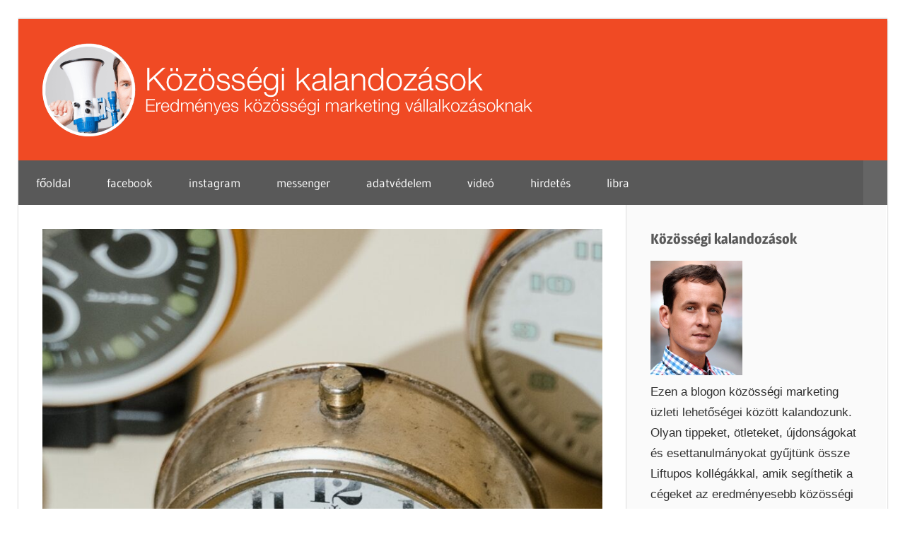

--- FILE ---
content_type: text/html; charset=UTF-8
request_url: https://kozossegikalandozasok.hu/2023/02/01/hosszu-ido-utan-eloszor-a-facebookon-toltott-ido-emelkedik/
body_size: 14100
content:
<!DOCTYPE html>
<html lang="hu" prefix="og: http://ogp.me/ns# fb: http://ogp.me/ns/fb#">

<head>
<meta charset="UTF-8">
<meta name="viewport" content="width=device-width, initial-scale=1">
<link rel="profile" href="https://gmpg.org/xfn/11">
<link rel="pingback" href="https://kozossegikalandozasok.hu/xmlrpc.php">

<meta name='robots' content='index, follow, max-image-preview:large, max-snippet:-1, max-video-preview:-1' />

<!-- Google Tag Manager for WordPress by gtm4wp.com -->
<script data-cfasync="false" data-pagespeed-no-defer>
	var gtm4wp_datalayer_name = "dataLayer";
	var dataLayer = dataLayer || [];
</script>
<!-- End Google Tag Manager for WordPress by gtm4wp.com -->
	<!-- This site is optimized with the Yoast SEO plugin v26.0 - https://yoast.com/wordpress/plugins/seo/ -->
	<title>Hosszú idő után először: a Facebookon töltött idő emelkedik - Közösségi kalandozások</title>
	<meta name="description" content="Újra növekedett a Facebookon töltött idő: a mesterséges intelligencia megtette a dolgát. De mit jelent ez marketing szempontból?" />
	<link rel="canonical" href="https://kozossegikalandozasok.hu/2023/02/01/hosszu-ido-utan-eloszor-a-facebookon-toltott-ido-emelkedik/" />
	<meta name="twitter:card" content="summary_large_image" />
	<meta name="twitter:title" content="Hosszú idő után először: a Facebookon töltött idő emelkedik - Közösségi kalandozások" />
	<meta name="twitter:description" content="Újra növekedett a Facebookon töltött idő: a mesterséges intelligencia megtette a dolgát. De mit jelent ez marketing szempontból?" />
	<meta name="twitter:image" content="https://kozossegikalandozasok.hu/wp-content/uploads/2023/02/facebookon-toltott-ido-emelkedik.jpg" />
	<meta name="twitter:label1" content="Szerző:" />
	<meta name="twitter:data1" content="Lévai Richárd" />
	<meta name="twitter:label2" content="Becsült olvasási idő" />
	<meta name="twitter:data2" content="2 perc" />
	<script type="application/ld+json" class="yoast-schema-graph">{"@context":"https://schema.org","@graph":[{"@type":"Article","@id":"https://kozossegikalandozasok.hu/2023/02/01/hosszu-ido-utan-eloszor-a-facebookon-toltott-ido-emelkedik/#article","isPartOf":{"@id":"https://kozossegikalandozasok.hu/2023/02/01/hosszu-ido-utan-eloszor-a-facebookon-toltott-ido-emelkedik/"},"author":{"name":"Lévai Richárd","@id":"https://kozossegikalandozasok.hu/#/schema/person/ddd7da4ec34feca0c4d59bec3ea8f3e1"},"headline":"Hosszú idő után először: a Facebookon töltött idő emelkedik","datePublished":"2023-02-01T16:06:56+00:00","dateModified":"2023-03-02T10:36:20+00:00","mainEntityOfPage":{"@id":"https://kozossegikalandozasok.hu/2023/02/01/hosszu-ido-utan-eloszor-a-facebookon-toltott-ido-emelkedik/"},"wordCount":512,"publisher":{"@id":"https://kozossegikalandozasok.hu/#organization"},"image":{"@id":"https://kozossegikalandozasok.hu/2023/02/01/hosszu-ido-utan-eloszor-a-facebookon-toltott-ido-emelkedik/#primaryimage"},"thumbnailUrl":"https://kozossegikalandozasok.hu/wp-content/uploads/2023/02/facebookon-toltott-ido-emelkedik.jpg","keywords":["algoritmus","facebook","hírfolyam","mesterséges intelligencia"],"articleSection":["Elemzések","Facebook"],"inLanguage":"hu"},{"@type":"WebPage","@id":"https://kozossegikalandozasok.hu/2023/02/01/hosszu-ido-utan-eloszor-a-facebookon-toltott-ido-emelkedik/","url":"https://kozossegikalandozasok.hu/2023/02/01/hosszu-ido-utan-eloszor-a-facebookon-toltott-ido-emelkedik/","name":"Hosszú idő után először: a Facebookon töltött idő emelkedik - Közösségi kalandozások","isPartOf":{"@id":"https://kozossegikalandozasok.hu/#website"},"primaryImageOfPage":{"@id":"https://kozossegikalandozasok.hu/2023/02/01/hosszu-ido-utan-eloszor-a-facebookon-toltott-ido-emelkedik/#primaryimage"},"image":{"@id":"https://kozossegikalandozasok.hu/2023/02/01/hosszu-ido-utan-eloszor-a-facebookon-toltott-ido-emelkedik/#primaryimage"},"thumbnailUrl":"https://kozossegikalandozasok.hu/wp-content/uploads/2023/02/facebookon-toltott-ido-emelkedik.jpg","datePublished":"2023-02-01T16:06:56+00:00","dateModified":"2023-03-02T10:36:20+00:00","description":"Újra növekedett a Facebookon töltött idő: a mesterséges intelligencia megtette a dolgát. De mit jelent ez marketing szempontból?","breadcrumb":{"@id":"https://kozossegikalandozasok.hu/2023/02/01/hosszu-ido-utan-eloszor-a-facebookon-toltott-ido-emelkedik/#breadcrumb"},"inLanguage":"hu","potentialAction":[{"@type":"ReadAction","target":["https://kozossegikalandozasok.hu/2023/02/01/hosszu-ido-utan-eloszor-a-facebookon-toltott-ido-emelkedik/"]}]},{"@type":"ImageObject","inLanguage":"hu","@id":"https://kozossegikalandozasok.hu/2023/02/01/hosszu-ido-utan-eloszor-a-facebookon-toltott-ido-emelkedik/#primaryimage","url":"https://kozossegikalandozasok.hu/wp-content/uploads/2023/02/facebookon-toltott-ido-emelkedik.jpg","contentUrl":"https://kozossegikalandozasok.hu/wp-content/uploads/2023/02/facebookon-toltott-ido-emelkedik.jpg","width":1800,"height":1020},{"@type":"BreadcrumbList","@id":"https://kozossegikalandozasok.hu/2023/02/01/hosszu-ido-utan-eloszor-a-facebookon-toltott-ido-emelkedik/#breadcrumb","itemListElement":[{"@type":"ListItem","position":1,"name":"Kezdőlap","item":"https://kozossegikalandozasok.hu/"},{"@type":"ListItem","position":2,"name":"Hosszú idő után először: a Facebookon töltött idő emelkedik"}]},{"@type":"WebSite","@id":"https://kozossegikalandozasok.hu/#website","url":"https://kozossegikalandozasok.hu/","name":"Közösségi kalandozások","description":"Eredményes közösségi marketing tippek vállalkozások","publisher":{"@id":"https://kozossegikalandozasok.hu/#organization"},"potentialAction":[{"@type":"SearchAction","target":{"@type":"EntryPoint","urlTemplate":"https://kozossegikalandozasok.hu/?s={search_term_string}"},"query-input":{"@type":"PropertyValueSpecification","valueRequired":true,"valueName":"search_term_string"}}],"inLanguage":"hu"},{"@type":"Organization","@id":"https://kozossegikalandozasok.hu/#organization","name":"Közösségi kalandozások","url":"https://kozossegikalandozasok.hu/","logo":{"@type":"ImageObject","inLanguage":"hu","@id":"https://kozossegikalandozasok.hu/#/schema/logo/image/","url":"https://kozossegikalandozasok.hu/wp-content/uploads/2019/06/blog-levai-richard-logo-v03.png","contentUrl":"https://kozossegikalandozasok.hu/wp-content/uploads/2019/06/blog-levai-richard-logo-v03.png","width":750,"height":200,"caption":"Közösségi kalandozások"},"image":{"@id":"https://kozossegikalandozasok.hu/#/schema/logo/image/"},"sameAs":["https://www.facebook.com/fbtippek"]},{"@type":"Person","@id":"https://kozossegikalandozasok.hu/#/schema/person/ddd7da4ec34feca0c4d59bec3ea8f3e1","name":"Lévai Richárd","image":{"@type":"ImageObject","inLanguage":"hu","@id":"https://kozossegikalandozasok.hu/#/schema/person/image/","url":"https://secure.gravatar.com/avatar/093d9147f4974563583928e95daa28ce90ef9bb8dc1454384c36c59cc48e5aad?s=96&d=mm&r=g","contentUrl":"https://secure.gravatar.com/avatar/093d9147f4974563583928e95daa28ce90ef9bb8dc1454384c36c59cc48e5aad?s=96&d=mm&r=g","caption":"Lévai Richárd"},"description":"Lévai Richárd online marketing specialista, Facebook Marketing Partner, a Liftup Kft. ügyvezetője. További információk: levairichard.hu Lévai Richárd a Liftup Kft. weboldalán &lt;a href=&quot;https://facebook.com/ricsi&quot;Lévai Richárd a FacebookonLévai Richárd a LinkedIn-en Vedd fel a kapcsolatot Lévai Richárddal e-mailben: levai.richard@liftup.hu","sameAs":["https://liftup.hu/levai-richard-online-marketing-szakerto/","https://facebook.com/ricsi"],"url":"https://kozossegikalandozasok.hu/author/ricsi/"}]}</script>
	<!-- / Yoast SEO plugin. -->


<link rel="alternate" type="application/rss+xml" title="Közösségi kalandozások &raquo; hírcsatorna" href="https://kozossegikalandozasok.hu/feed/" />
<link rel="alternate" type="application/rss+xml" title="Közösségi kalandozások &raquo; hozzászólás hírcsatorna" href="https://kozossegikalandozasok.hu/comments/feed/" />
<link rel="alternate" title="oEmbed (JSON)" type="application/json+oembed" href="https://kozossegikalandozasok.hu/wp-json/oembed/1.0/embed?url=https%3A%2F%2Fkozossegikalandozasok.hu%2F2023%2F02%2F01%2Fhosszu-ido-utan-eloszor-a-facebookon-toltott-ido-emelkedik%2F" />
<link rel="alternate" title="oEmbed (XML)" type="text/xml+oembed" href="https://kozossegikalandozasok.hu/wp-json/oembed/1.0/embed?url=https%3A%2F%2Fkozossegikalandozasok.hu%2F2023%2F02%2F01%2Fhosszu-ido-utan-eloszor-a-facebookon-toltott-ido-emelkedik%2F&#038;format=xml" />
<style id='wp-img-auto-sizes-contain-inline-css' type='text/css'>
img:is([sizes=auto i],[sizes^="auto," i]){contain-intrinsic-size:3000px 1500px}
/*# sourceURL=wp-img-auto-sizes-contain-inline-css */
</style>
<link rel='stylesheet' id='wellington-theme-fonts-css' href='https://kozossegikalandozasok.hu/wp-content/fonts/3e4dacc4c512f350d0f69d3c4535f497.css?ver=20201110' type='text/css' media='all' />
<style id='wp-emoji-styles-inline-css' type='text/css'>

	img.wp-smiley, img.emoji {
		display: inline !important;
		border: none !important;
		box-shadow: none !important;
		height: 1em !important;
		width: 1em !important;
		margin: 0 0.07em !important;
		vertical-align: -0.1em !important;
		background: none !important;
		padding: 0 !important;
	}
/*# sourceURL=wp-emoji-styles-inline-css */
</style>
<style id='wp-block-library-inline-css' type='text/css'>
:root{--wp-block-synced-color:#7a00df;--wp-block-synced-color--rgb:122,0,223;--wp-bound-block-color:var(--wp-block-synced-color);--wp-editor-canvas-background:#ddd;--wp-admin-theme-color:#007cba;--wp-admin-theme-color--rgb:0,124,186;--wp-admin-theme-color-darker-10:#006ba1;--wp-admin-theme-color-darker-10--rgb:0,107,160.5;--wp-admin-theme-color-darker-20:#005a87;--wp-admin-theme-color-darker-20--rgb:0,90,135;--wp-admin-border-width-focus:2px}@media (min-resolution:192dpi){:root{--wp-admin-border-width-focus:1.5px}}.wp-element-button{cursor:pointer}:root .has-very-light-gray-background-color{background-color:#eee}:root .has-very-dark-gray-background-color{background-color:#313131}:root .has-very-light-gray-color{color:#eee}:root .has-very-dark-gray-color{color:#313131}:root .has-vivid-green-cyan-to-vivid-cyan-blue-gradient-background{background:linear-gradient(135deg,#00d084,#0693e3)}:root .has-purple-crush-gradient-background{background:linear-gradient(135deg,#34e2e4,#4721fb 50%,#ab1dfe)}:root .has-hazy-dawn-gradient-background{background:linear-gradient(135deg,#faaca8,#dad0ec)}:root .has-subdued-olive-gradient-background{background:linear-gradient(135deg,#fafae1,#67a671)}:root .has-atomic-cream-gradient-background{background:linear-gradient(135deg,#fdd79a,#004a59)}:root .has-nightshade-gradient-background{background:linear-gradient(135deg,#330968,#31cdcf)}:root .has-midnight-gradient-background{background:linear-gradient(135deg,#020381,#2874fc)}:root{--wp--preset--font-size--normal:16px;--wp--preset--font-size--huge:42px}.has-regular-font-size{font-size:1em}.has-larger-font-size{font-size:2.625em}.has-normal-font-size{font-size:var(--wp--preset--font-size--normal)}.has-huge-font-size{font-size:var(--wp--preset--font-size--huge)}.has-text-align-center{text-align:center}.has-text-align-left{text-align:left}.has-text-align-right{text-align:right}.has-fit-text{white-space:nowrap!important}#end-resizable-editor-section{display:none}.aligncenter{clear:both}.items-justified-left{justify-content:flex-start}.items-justified-center{justify-content:center}.items-justified-right{justify-content:flex-end}.items-justified-space-between{justify-content:space-between}.screen-reader-text{border:0;clip-path:inset(50%);height:1px;margin:-1px;overflow:hidden;padding:0;position:absolute;width:1px;word-wrap:normal!important}.screen-reader-text:focus{background-color:#ddd;clip-path:none;color:#444;display:block;font-size:1em;height:auto;left:5px;line-height:normal;padding:15px 23px 14px;text-decoration:none;top:5px;width:auto;z-index:100000}html :where(.has-border-color){border-style:solid}html :where([style*=border-top-color]){border-top-style:solid}html :where([style*=border-right-color]){border-right-style:solid}html :where([style*=border-bottom-color]){border-bottom-style:solid}html :where([style*=border-left-color]){border-left-style:solid}html :where([style*=border-width]){border-style:solid}html :where([style*=border-top-width]){border-top-style:solid}html :where([style*=border-right-width]){border-right-style:solid}html :where([style*=border-bottom-width]){border-bottom-style:solid}html :where([style*=border-left-width]){border-left-style:solid}html :where(img[class*=wp-image-]){height:auto;max-width:100%}:where(figure){margin:0 0 1em}html :where(.is-position-sticky){--wp-admin--admin-bar--position-offset:var(--wp-admin--admin-bar--height,0px)}@media screen and (max-width:600px){html :where(.is-position-sticky){--wp-admin--admin-bar--position-offset:0px}}

/*# sourceURL=wp-block-library-inline-css */
</style><style id='wp-block-list-inline-css' type='text/css'>
ol,ul{box-sizing:border-box}:root :where(.wp-block-list.has-background){padding:1.25em 2.375em}
/*# sourceURL=https://kozossegikalandozasok.hu/wp-includes/blocks/list/style.min.css */
</style>
<style id='wp-block-paragraph-inline-css' type='text/css'>
.is-small-text{font-size:.875em}.is-regular-text{font-size:1em}.is-large-text{font-size:2.25em}.is-larger-text{font-size:3em}.has-drop-cap:not(:focus):first-letter{float:left;font-size:8.4em;font-style:normal;font-weight:100;line-height:.68;margin:.05em .1em 0 0;text-transform:uppercase}body.rtl .has-drop-cap:not(:focus):first-letter{float:none;margin-left:.1em}p.has-drop-cap.has-background{overflow:hidden}:root :where(p.has-background){padding:1.25em 2.375em}:where(p.has-text-color:not(.has-link-color)) a{color:inherit}p.has-text-align-left[style*="writing-mode:vertical-lr"],p.has-text-align-right[style*="writing-mode:vertical-rl"]{rotate:180deg}
/*# sourceURL=https://kozossegikalandozasok.hu/wp-includes/blocks/paragraph/style.min.css */
</style>
<style id='global-styles-inline-css' type='text/css'>
:root{--wp--preset--aspect-ratio--square: 1;--wp--preset--aspect-ratio--4-3: 4/3;--wp--preset--aspect-ratio--3-4: 3/4;--wp--preset--aspect-ratio--3-2: 3/2;--wp--preset--aspect-ratio--2-3: 2/3;--wp--preset--aspect-ratio--16-9: 16/9;--wp--preset--aspect-ratio--9-16: 9/16;--wp--preset--color--black: #000000;--wp--preset--color--cyan-bluish-gray: #abb8c3;--wp--preset--color--white: #ffffff;--wp--preset--color--pale-pink: #f78da7;--wp--preset--color--vivid-red: #cf2e2e;--wp--preset--color--luminous-vivid-orange: #ff6900;--wp--preset--color--luminous-vivid-amber: #fcb900;--wp--preset--color--light-green-cyan: #7bdcb5;--wp--preset--color--vivid-green-cyan: #00d084;--wp--preset--color--pale-cyan-blue: #8ed1fc;--wp--preset--color--vivid-cyan-blue: #0693e3;--wp--preset--color--vivid-purple: #9b51e0;--wp--preset--color--primary: #ee3333;--wp--preset--color--secondary: #d51a1a;--wp--preset--color--tertiary: #bb0000;--wp--preset--color--accent: #3333ee;--wp--preset--color--highlight: #eeee33;--wp--preset--color--light-gray: #fafafa;--wp--preset--color--gray: #999999;--wp--preset--color--dark-gray: #303030;--wp--preset--gradient--vivid-cyan-blue-to-vivid-purple: linear-gradient(135deg,rgb(6,147,227) 0%,rgb(155,81,224) 100%);--wp--preset--gradient--light-green-cyan-to-vivid-green-cyan: linear-gradient(135deg,rgb(122,220,180) 0%,rgb(0,208,130) 100%);--wp--preset--gradient--luminous-vivid-amber-to-luminous-vivid-orange: linear-gradient(135deg,rgb(252,185,0) 0%,rgb(255,105,0) 100%);--wp--preset--gradient--luminous-vivid-orange-to-vivid-red: linear-gradient(135deg,rgb(255,105,0) 0%,rgb(207,46,46) 100%);--wp--preset--gradient--very-light-gray-to-cyan-bluish-gray: linear-gradient(135deg,rgb(238,238,238) 0%,rgb(169,184,195) 100%);--wp--preset--gradient--cool-to-warm-spectrum: linear-gradient(135deg,rgb(74,234,220) 0%,rgb(151,120,209) 20%,rgb(207,42,186) 40%,rgb(238,44,130) 60%,rgb(251,105,98) 80%,rgb(254,248,76) 100%);--wp--preset--gradient--blush-light-purple: linear-gradient(135deg,rgb(255,206,236) 0%,rgb(152,150,240) 100%);--wp--preset--gradient--blush-bordeaux: linear-gradient(135deg,rgb(254,205,165) 0%,rgb(254,45,45) 50%,rgb(107,0,62) 100%);--wp--preset--gradient--luminous-dusk: linear-gradient(135deg,rgb(255,203,112) 0%,rgb(199,81,192) 50%,rgb(65,88,208) 100%);--wp--preset--gradient--pale-ocean: linear-gradient(135deg,rgb(255,245,203) 0%,rgb(182,227,212) 50%,rgb(51,167,181) 100%);--wp--preset--gradient--electric-grass: linear-gradient(135deg,rgb(202,248,128) 0%,rgb(113,206,126) 100%);--wp--preset--gradient--midnight: linear-gradient(135deg,rgb(2,3,129) 0%,rgb(40,116,252) 100%);--wp--preset--font-size--small: 13px;--wp--preset--font-size--medium: 20px;--wp--preset--font-size--large: 36px;--wp--preset--font-size--x-large: 42px;--wp--preset--spacing--20: 0.44rem;--wp--preset--spacing--30: 0.67rem;--wp--preset--spacing--40: 1rem;--wp--preset--spacing--50: 1.5rem;--wp--preset--spacing--60: 2.25rem;--wp--preset--spacing--70: 3.38rem;--wp--preset--spacing--80: 5.06rem;--wp--preset--shadow--natural: 6px 6px 9px rgba(0, 0, 0, 0.2);--wp--preset--shadow--deep: 12px 12px 50px rgba(0, 0, 0, 0.4);--wp--preset--shadow--sharp: 6px 6px 0px rgba(0, 0, 0, 0.2);--wp--preset--shadow--outlined: 6px 6px 0px -3px rgb(255, 255, 255), 6px 6px rgb(0, 0, 0);--wp--preset--shadow--crisp: 6px 6px 0px rgb(0, 0, 0);}:where(.is-layout-flex){gap: 0.5em;}:where(.is-layout-grid){gap: 0.5em;}body .is-layout-flex{display: flex;}.is-layout-flex{flex-wrap: wrap;align-items: center;}.is-layout-flex > :is(*, div){margin: 0;}body .is-layout-grid{display: grid;}.is-layout-grid > :is(*, div){margin: 0;}:where(.wp-block-columns.is-layout-flex){gap: 2em;}:where(.wp-block-columns.is-layout-grid){gap: 2em;}:where(.wp-block-post-template.is-layout-flex){gap: 1.25em;}:where(.wp-block-post-template.is-layout-grid){gap: 1.25em;}.has-black-color{color: var(--wp--preset--color--black) !important;}.has-cyan-bluish-gray-color{color: var(--wp--preset--color--cyan-bluish-gray) !important;}.has-white-color{color: var(--wp--preset--color--white) !important;}.has-pale-pink-color{color: var(--wp--preset--color--pale-pink) !important;}.has-vivid-red-color{color: var(--wp--preset--color--vivid-red) !important;}.has-luminous-vivid-orange-color{color: var(--wp--preset--color--luminous-vivid-orange) !important;}.has-luminous-vivid-amber-color{color: var(--wp--preset--color--luminous-vivid-amber) !important;}.has-light-green-cyan-color{color: var(--wp--preset--color--light-green-cyan) !important;}.has-vivid-green-cyan-color{color: var(--wp--preset--color--vivid-green-cyan) !important;}.has-pale-cyan-blue-color{color: var(--wp--preset--color--pale-cyan-blue) !important;}.has-vivid-cyan-blue-color{color: var(--wp--preset--color--vivid-cyan-blue) !important;}.has-vivid-purple-color{color: var(--wp--preset--color--vivid-purple) !important;}.has-black-background-color{background-color: var(--wp--preset--color--black) !important;}.has-cyan-bluish-gray-background-color{background-color: var(--wp--preset--color--cyan-bluish-gray) !important;}.has-white-background-color{background-color: var(--wp--preset--color--white) !important;}.has-pale-pink-background-color{background-color: var(--wp--preset--color--pale-pink) !important;}.has-vivid-red-background-color{background-color: var(--wp--preset--color--vivid-red) !important;}.has-luminous-vivid-orange-background-color{background-color: var(--wp--preset--color--luminous-vivid-orange) !important;}.has-luminous-vivid-amber-background-color{background-color: var(--wp--preset--color--luminous-vivid-amber) !important;}.has-light-green-cyan-background-color{background-color: var(--wp--preset--color--light-green-cyan) !important;}.has-vivid-green-cyan-background-color{background-color: var(--wp--preset--color--vivid-green-cyan) !important;}.has-pale-cyan-blue-background-color{background-color: var(--wp--preset--color--pale-cyan-blue) !important;}.has-vivid-cyan-blue-background-color{background-color: var(--wp--preset--color--vivid-cyan-blue) !important;}.has-vivid-purple-background-color{background-color: var(--wp--preset--color--vivid-purple) !important;}.has-black-border-color{border-color: var(--wp--preset--color--black) !important;}.has-cyan-bluish-gray-border-color{border-color: var(--wp--preset--color--cyan-bluish-gray) !important;}.has-white-border-color{border-color: var(--wp--preset--color--white) !important;}.has-pale-pink-border-color{border-color: var(--wp--preset--color--pale-pink) !important;}.has-vivid-red-border-color{border-color: var(--wp--preset--color--vivid-red) !important;}.has-luminous-vivid-orange-border-color{border-color: var(--wp--preset--color--luminous-vivid-orange) !important;}.has-luminous-vivid-amber-border-color{border-color: var(--wp--preset--color--luminous-vivid-amber) !important;}.has-light-green-cyan-border-color{border-color: var(--wp--preset--color--light-green-cyan) !important;}.has-vivid-green-cyan-border-color{border-color: var(--wp--preset--color--vivid-green-cyan) !important;}.has-pale-cyan-blue-border-color{border-color: var(--wp--preset--color--pale-cyan-blue) !important;}.has-vivid-cyan-blue-border-color{border-color: var(--wp--preset--color--vivid-cyan-blue) !important;}.has-vivid-purple-border-color{border-color: var(--wp--preset--color--vivid-purple) !important;}.has-vivid-cyan-blue-to-vivid-purple-gradient-background{background: var(--wp--preset--gradient--vivid-cyan-blue-to-vivid-purple) !important;}.has-light-green-cyan-to-vivid-green-cyan-gradient-background{background: var(--wp--preset--gradient--light-green-cyan-to-vivid-green-cyan) !important;}.has-luminous-vivid-amber-to-luminous-vivid-orange-gradient-background{background: var(--wp--preset--gradient--luminous-vivid-amber-to-luminous-vivid-orange) !important;}.has-luminous-vivid-orange-to-vivid-red-gradient-background{background: var(--wp--preset--gradient--luminous-vivid-orange-to-vivid-red) !important;}.has-very-light-gray-to-cyan-bluish-gray-gradient-background{background: var(--wp--preset--gradient--very-light-gray-to-cyan-bluish-gray) !important;}.has-cool-to-warm-spectrum-gradient-background{background: var(--wp--preset--gradient--cool-to-warm-spectrum) !important;}.has-blush-light-purple-gradient-background{background: var(--wp--preset--gradient--blush-light-purple) !important;}.has-blush-bordeaux-gradient-background{background: var(--wp--preset--gradient--blush-bordeaux) !important;}.has-luminous-dusk-gradient-background{background: var(--wp--preset--gradient--luminous-dusk) !important;}.has-pale-ocean-gradient-background{background: var(--wp--preset--gradient--pale-ocean) !important;}.has-electric-grass-gradient-background{background: var(--wp--preset--gradient--electric-grass) !important;}.has-midnight-gradient-background{background: var(--wp--preset--gradient--midnight) !important;}.has-small-font-size{font-size: var(--wp--preset--font-size--small) !important;}.has-medium-font-size{font-size: var(--wp--preset--font-size--medium) !important;}.has-large-font-size{font-size: var(--wp--preset--font-size--large) !important;}.has-x-large-font-size{font-size: var(--wp--preset--font-size--x-large) !important;}
/*# sourceURL=global-styles-inline-css */
</style>

<style id='classic-theme-styles-inline-css' type='text/css'>
/*! This file is auto-generated */
.wp-block-button__link{color:#fff;background-color:#32373c;border-radius:9999px;box-shadow:none;text-decoration:none;padding:calc(.667em + 2px) calc(1.333em + 2px);font-size:1.125em}.wp-block-file__button{background:#32373c;color:#fff;text-decoration:none}
/*# sourceURL=/wp-includes/css/classic-themes.min.css */
</style>
<link rel='stylesheet' id='podcast-block-css' href='https://kozossegikalandozasok.hu/wp-content/plugins/simple-podcasting/dist/podcast.css?ver=a1f6d7bb3934e425f805' type='text/css' media='all' />
<link rel='stylesheet' id='latest-episode-block-css' href='https://kozossegikalandozasok.hu/wp-content/plugins/simple-podcasting/dist/latest-episode.css?ver=056ef85d1d66e0b4dc10' type='text/css' media='all' />
<link rel='stylesheet' id='wellington-stylesheet-css' href='https://kozossegikalandozasok.hu/wp-content/themes/wellington/style.css?ver=2.2.0' type='text/css' media='all' />
<style id='wellington-stylesheet-inline-css' type='text/css'>
.site-title, .site-description, .type-post .entry-footer .entry-author { position: absolute; clip: rect(1px, 1px, 1px, 1px); width: 1px; height: 1px; overflow: hidden; }
/*# sourceURL=wellington-stylesheet-inline-css */
</style>
<link rel='stylesheet' id='wellington-safari-flexbox-fixes-css' href='https://kozossegikalandozasok.hu/wp-content/themes/wellington/assets/css/safari-flexbox-fixes.css?ver=20200420' type='text/css' media='all' />
<link rel='stylesheet' id='wellington-pro-css' href='https://kozossegikalandozasok.hu/wp-content/plugins/wellington-pro/assets/css/wellington-pro.css?ver=1.4.1' type='text/css' media='all' />
<style id='wellington-pro-inline-css' type='text/css'>
/* Link and Button Color Setting */a:link,a:visited,.has-primary-color {color: #f04a24;}a:hover,a:focus,a:active {color: #303030;}button,input[type="button"],input[type="reset"],input[type="submit"],.more-link,.entry-categories .meta-categories a,.widget_tag_cloud .tagcloud a:hover,.widget_tag_cloud .tagcloud a:active,.entry-tags .meta-tags a:hover,.entry-tags .meta-tags a:active,.pagination a:hover,.pagination a:active,.pagination .current,.infinite-scroll #infinite-handle span:hover,.tzwb-tabbed-content .tzwb-tabnavi li a:hover,.tzwb-tabbed-content .tzwb-tabnavi li a:active,.tzwb-tabbed-content .tzwb-tabnavi li a.current-tab,.tzwb-social-icons .social-icons-menu li a:link,.tzwb-social-icons .social-icons-menu li a:visited,.scroll-to-top-button,.scroll-to-top-button:focus,.scroll-to-top-button:active {color: #fff;background: #f04a24;}button:hover,input[type="button"]:hover,input[type="reset"]:hover,input[type="submit"]:hover,button:focus,input[type="button"]:focus,input[type="reset"]:focus,input[type="submit"]:focus,button:active,input[type="button"]:active,input[type="reset"]:active,input[type="submit"]:active,.more-link:hover,.more-link:active,.tzwb-social-icons .social-icons-menu li a:active,.tzwb-social-icons .social-icons-menu li a:hover,.scroll-to-top-button:hover {background: #303030;}.has-primary-background-color {background-color: #f04a24;}/* Main Navigation Color Setting */.primary-navigation-wrap,.main-navigation-menu ul {background: #595959;}/* Post Titles Primary Color Setting */.site-title,.site-title a:link,.site-title a:visited,.page-title,.entry-title,.entry-title a:link,.entry-title a:visited,.post-slider-controls .zeeflex-direction-nav a:link,.post-slider-controls .zeeflex-direction-nav a:visited {color: #595959;}.site-title a:hover,.site-title a:active,.widget-title a:hover,.widget-title a:active,.entry-title a:hover,.entry-title a:active,.post-slider-controls .zeeflex-direction-nav a:hover,.post-slider-controls .zeeflex-direction-nav a:active {color: #ee3333;}button:hover,input[type="button"]:hover,input[type="reset"]:hover,input[type="submit"]:hover,button:focus,input[type="button"]:focus,input[type="reset"]:focus,input[type="submit"]:focus,button:active,input[type="button"]:active,input[type="reset"]:active,input[type="submit"]:active,.more-link:hover,.more-link:active,.pagination a:link,.pagination a:visited,.infinite-scroll #infinite-handle span,.tzwb-social-icons .social-icons-menu li a:active,.tzwb-social-icons .social-icons-menu li a:hover {background: #595959;}/* Widget Titles Color Setting */.widget-title,.widget-title a:link,.widget-title a:visited,.archive-title,.comments-header .comments-title,.comment-reply-title span {color: #595959;}/* Title Hover Color Setting */.site-title a:hover,.site-title a:active,.widget-title a:hover,.widget-title a:active,.entry-title a:hover,.entry-title a:active,.post-slider-controls .zeeflex-direction-nav a:hover,.post-slider-controls .zeeflex-direction-nav a:active {color: #f04a24;}.pagination a:hover,.pagination a:active,.infinite-scroll #infinite-handle span:hover {background: #f04a24;}.footer-widgets-background {background: #595959;}.footer-wrap {background: #595959;}/* Base Font Setting */body,button,input,select,textarea {font-family: "Helvetica", Arial, Helvetica, sans-serif;}/* Headings Font Setting */.site-title,.page-title,.entry-title {font-family: "Impact", Arial, Helvetica, sans-serif;}/* Navigation Font Setting */.top-navigation-menu a,.main-navigation-menu a {font-family: "Verdana", Arial, Helvetica, sans-serif;}
/*# sourceURL=wellington-pro-inline-css */
</style>
<script type="text/javascript" src="https://kozossegikalandozasok.hu/wp-content/themes/wellington/assets/js/svgxuse.min.js?ver=1.2.6" id="svgxuse-js"></script>
<script type="text/javascript" src="https://kozossegikalandozasok.hu/wp-includes/js/jquery/jquery.min.js?ver=3.7.1" id="jquery-core-js"></script>
<script type="text/javascript" src="https://kozossegikalandozasok.hu/wp-includes/js/jquery/jquery-migrate.min.js?ver=3.4.1" id="jquery-migrate-js"></script>
<link rel="https://api.w.org/" href="https://kozossegikalandozasok.hu/wp-json/" /><link rel="alternate" title="JSON" type="application/json" href="https://kozossegikalandozasok.hu/wp-json/wp/v2/posts/279663" /><link rel="EditURI" type="application/rsd+xml" title="RSD" href="https://kozossegikalandozasok.hu/xmlrpc.php?rsd" />
<meta name="generator" content="WordPress 6.9" />
<link rel='shortlink' href='https://kozossegikalandozasok.hu/?p=279663' />
<meta name="generator" content="Redux 4.5.8" />
<!-- Google Tag Manager for WordPress by gtm4wp.com -->
<!-- GTM Container placement set to footer -->
<script data-cfasync="false" data-pagespeed-no-defer>
	var dataLayer_content = {"pagePostType":"post","pagePostType2":"single-post","pageCategory":["elemzesek","facebook"],"pageAttributes":["algoritmus","facebook-2","hirfolyam","mesterseges-intelligencia"],"pagePostAuthor":"Lévai Richárd"};
	dataLayer.push( dataLayer_content );
</script>
<script data-cfasync="false" data-pagespeed-no-defer>
(function(w,d,s,l,i){w[l]=w[l]||[];w[l].push({'gtm.start':
new Date().getTime(),event:'gtm.js'});var f=d.getElementsByTagName(s)[0],
j=d.createElement(s),dl=l!='dataLayer'?'&l='+l:'';j.async=true;j.src=
'//www.googletagmanager.com/gtm.js?id='+i+dl;f.parentNode.insertBefore(j,f);
})(window,document,'script','dataLayer','GTM-W8J4SPW');
</script>
<!-- End Google Tag Manager for WordPress by gtm4wp.com --><style type="text/css" id="custom-background-css">
body.custom-background { background-color: #ffffff; }
</style>
	<link rel="icon" href="https://kozossegikalandozasok.hu/wp-content/uploads/2018/11/cropped-blog-logo-01-20181128-1-32x32.png" sizes="32x32" />
<link rel="icon" href="https://kozossegikalandozasok.hu/wp-content/uploads/2018/11/cropped-blog-logo-01-20181128-1-192x192.png" sizes="192x192" />
<link rel="apple-touch-icon" href="https://kozossegikalandozasok.hu/wp-content/uploads/2018/11/cropped-blog-logo-01-20181128-1-180x180.png" />
<meta name="msapplication-TileImage" content="https://kozossegikalandozasok.hu/wp-content/uploads/2018/11/cropped-blog-logo-01-20181128-1-270x270.png" />
		<style type="text/css" id="wp-custom-css">
			.header-main {
    padding: 0;
    background: #F04A24;
}
.site-branding .custom-logo {margin: 0;}

.entry-content {
	text-align:  justify;
}		</style>
		
<!-- START - Open Graph and Twitter Card Tags 3.3.5 -->
 <!-- Facebook Open Graph -->
  <meta property="og:locale" content="hu_HU"/>
  <meta property="og:site_name" content="Közösségi kalandozások"/>
  <meta property="og:title" content="Hosszú idő után először: a Facebookon töltött idő emelkedik - Közösségi kalandozások"/>
  <meta property="og:url" content="https://kozossegikalandozasok.hu/2023/02/01/hosszu-ido-utan-eloszor-a-facebookon-toltott-ido-emelkedik/"/>
  <meta property="og:type" content="article"/>
  <meta property="og:description" content="Újra növekedett a Facebookon töltött idő: a mesterséges intelligencia megtette a dolgát. De mit jelent ez marketing szempontból?"/>
  <meta property="og:image" content="https://kozossegikalandozasok.hu/wp-content/uploads/2023/02/facebookon-toltott-ido-emelkedik.jpg"/>
  <meta property="og:image:url" content="https://kozossegikalandozasok.hu/wp-content/uploads/2023/02/facebookon-toltott-ido-emelkedik.jpg"/>
  <meta property="og:image:secure_url" content="https://kozossegikalandozasok.hu/wp-content/uploads/2023/02/facebookon-toltott-ido-emelkedik.jpg"/>
  <meta property="article:published_time" content="2023-02-01T17:06:56+01:00"/>
  <meta property="article:modified_time" content="2023-03-02T11:36:20+01:00" />
  <meta property="og:updated_time" content="2023-03-02T11:36:20+01:00" />
  <meta property="article:section" content="Elemzések"/>
  <meta property="article:section" content="Facebook"/>
  <meta property="article:author" content="https://facebook.com/ricsi"/>
  <meta property="article:publisher" content="http://facebook.com/fbtippek"/>
 <!-- Google+ / Schema.org -->
 <!-- Twitter Cards -->
  <meta name="twitter:title" content="Hosszú idő után először: a Facebookon töltött idő emelkedik - Közösségi kalandozások"/>
  <meta name="twitter:url" content="https://kozossegikalandozasok.hu/2023/02/01/hosszu-ido-utan-eloszor-a-facebookon-toltott-ido-emelkedik/"/>
  <meta name="twitter:description" content="Újra növekedett a Facebookon töltött idő: a mesterséges intelligencia megtette a dolgát. De mit jelent ez marketing szempontból?"/>
  <meta name="twitter:image" content="https://kozossegikalandozasok.hu/wp-content/uploads/2023/02/facebookon-toltott-ido-emelkedik.jpg"/>
  <meta name="twitter:card" content="summary_large_image"/>
 <!-- SEO -->
 <!-- Misc. tags -->
 <!-- is_singular | yoast_seo -->
<!-- END - Open Graph and Twitter Card Tags 3.3.5 -->
	
</head>

<body class="wp-singular post-template-default single single-post postid-279663 single-format-standard custom-background wp-custom-logo wp-embed-responsive wp-theme-wellington post-layout-two-columns post-layout-columns">

	
	<div id="header-top" class="header-bar-wrap"></div>

	<div id="page" class="hfeed site">

		<a class="skip-link screen-reader-text" href="#content">Skip to content</a>

		
		<header id="masthead" class="site-header clearfix" role="banner">

			<div class="header-main container clearfix">

				<div id="logo" class="site-branding clearfix">

					<a href="https://kozossegikalandozasok.hu/" class="custom-logo-link" rel="home"><img width="750" height="200" src="https://kozossegikalandozasok.hu/wp-content/uploads/2019/06/blog-levai-richard-logo-v03.png" class="custom-logo" alt="Közösségi kalandozások" decoding="async" fetchpriority="high" srcset="https://kozossegikalandozasok.hu/wp-content/uploads/2019/06/blog-levai-richard-logo-v03.png 750w, https://kozossegikalandozasok.hu/wp-content/uploads/2019/06/blog-levai-richard-logo-v03-300x80.png 300w" sizes="(max-width: 750px) 100vw, 750px" /></a>					
			<p class="site-title"><a href="https://kozossegikalandozasok.hu/" rel="home">Közösségi kalandozások</a></p>

								
			<p class="site-description">Eredményes közösségi marketing tippek vállalkozások</p>

			
				</div><!-- .site-branding -->

				<div class="header-widgets clearfix">

					
				</div><!-- .header-widgets -->

			</div><!-- .header-main -->

			

	<div id="main-navigation-wrap" class="primary-navigation-wrap">

		
			<div class="header-search">

				<a class="header-search-icon">
					<span class="genericon-search"></span>
					<span class="screen-reader-text">Search</span>
				</a>

				<div class="header-search-form">
					
<form role="search" method="get" class="search-form" action="https://kozossegikalandozasok.hu/">
	<label>
		<span class="screen-reader-text">Search for:</span>
		<input type="search" class="search-field"
			placeholder="Search &hellip;"
			value="" name="s"
			title="Search for:" />
	</label>
	<button type="submit" class="search-submit">
		<svg class="icon icon-search" aria-hidden="true" role="img"> <use xlink:href="https://kozossegikalandozasok.hu/wp-content/themes/wellington/assets/icons/genericons-neue.svg#search"></use> </svg>		<span class="screen-reader-text">Search</span>
	</button>
</form>
				</div>

			</div>

		
		<button class="primary-menu-toggle menu-toggle" aria-controls="primary-menu" aria-expanded="false" >
			<svg class="icon icon-menu" aria-hidden="true" role="img"> <use xlink:href="https://kozossegikalandozasok.hu/wp-content/themes/wellington/assets/icons/genericons-neue.svg#menu"></use> </svg><svg class="icon icon-close" aria-hidden="true" role="img"> <use xlink:href="https://kozossegikalandozasok.hu/wp-content/themes/wellington/assets/icons/genericons-neue.svg#close"></use> </svg>			<span class="menu-toggle-text">Navigation</span>
		</button>

		<div class="primary-navigation">

			<nav id="site-navigation" class="main-navigation" role="navigation"  aria-label="Primary Menu">

				<ul id="primary-menu" class="menu"><li id="menu-item-11290" class="menu-item menu-item-type-custom menu-item-object-custom menu-item-home menu-item-11290"><a href="https://kozossegikalandozasok.hu">főoldal</a></li>
<li id="menu-item-11256" class="menu-item menu-item-type-taxonomy menu-item-object-post_tag menu-item-11256"><a href="https://kozossegikalandozasok.hu/tag/facebook-2/">facebook</a></li>
<li id="menu-item-11257" class="menu-item menu-item-type-taxonomy menu-item-object-post_tag menu-item-11257"><a href="https://kozossegikalandozasok.hu/tag/instagram/">instagram</a></li>
<li id="menu-item-11261" class="menu-item menu-item-type-taxonomy menu-item-object-post_tag menu-item-11261"><a href="https://kozossegikalandozasok.hu/tag/messenger/">messenger</a></li>
<li id="menu-item-11258" class="menu-item menu-item-type-taxonomy menu-item-object-post_tag menu-item-11258"><a href="https://kozossegikalandozasok.hu/tag/adatvedelem-2/">adatvédelem</a></li>
<li id="menu-item-11260" class="menu-item menu-item-type-taxonomy menu-item-object-post_tag menu-item-11260"><a href="https://kozossegikalandozasok.hu/tag/video/">videó</a></li>
<li id="menu-item-11259" class="menu-item menu-item-type-taxonomy menu-item-object-post_tag menu-item-11259"><a href="https://kozossegikalandozasok.hu/tag/hirdetes/">hirdetés</a></li>
<li id="menu-item-15493" class="menu-item menu-item-type-taxonomy menu-item-object-post_tag menu-item-15493"><a href="https://kozossegikalandozasok.hu/tag/libra/">libra</a></li>
</ul>			</nav><!-- #site-navigation -->

		</div><!-- .primary-navigation -->

	</div>



		</header><!-- #masthead -->

		
		
		
		
		<div id="content" class="site-content container clearfix">

	<section id="primary" class="content-single content-area">
		<main id="main" class="site-main" role="main">

		
<article id="post-279663" class="post-279663 post type-post status-publish format-standard has-post-thumbnail hentry category-elemzesek category-facebook tag-algoritmus tag-facebook-2 tag-hirfolyam tag-mesterseges-intelligencia">

	<img width="880" height="660" src="https://kozossegikalandozasok.hu/wp-content/uploads/2023/02/facebookon-toltott-ido-emelkedik-880x660.jpg" class="attachment-post-thumbnail size-post-thumbnail wp-post-image" alt="" decoding="async" />
	<header class="entry-header">

		<div class="entry-meta"><span class="meta-date"><a href="https://kozossegikalandozasok.hu/2023/02/01/hosszu-ido-utan-eloszor-a-facebookon-toltott-ido-emelkedik/" title="17:06" rel="bookmark"><time class="entry-date published updated" datetime="2023-02-01T17:06:56+01:00">2023-02-01</time></a></span><span class="meta-author"> <span class="author vcard"><a class="url fn n" href="https://kozossegikalandozasok.hu/author/ricsi/" title="View all posts by Lévai Richárd" rel="author">Lévai Richárd</a></span></span></div>
		<h1 class="entry-title">Hosszú idő után először: a Facebookon töltött idő emelkedik</h1>
	</header><!-- .entry-header -->

	<div class="entry-content clearfix">

		
<p>A Facebook platformról hosszú idő óta csak olyan híreket hallani, hogy mennyit veszít a népszerűségéből, elhagyják a felhasználók, és egyre rövidebb ideig használják. A Wall Street Journal <a href="https://www.wsj.com/articles/meta-ai-facebook-instagram-reels-ad-targeting-11674829286" target="_blank" rel="noreferrer noopener">cikke</a> szerint fordulni látszanak a dolgok. </p>



<p>A Meta belső elemzésére hivatkozva azt írják, hogy gyakorlatilag minden piacon, a fejlődő piacokat és világszinten egyaránt növekedett a platformon töltött idő. Konkrétan az USA piacon 5%-kal emelkedett 2022 negyedik negyedévében 230 millió órára a cég termékeivel töltött idő. Ez már csak azért is fontos, mert ez a piac hozza a Meta bevételeinek 40%-át.</p>



<p>[adrotate group=&#8221;3&#8243;]</p>



<p>Az ok egyértelmű: az új mesterséges intelligencia alapú ajánló algoritmusok és a TikTok formátumát koppintő Reels videók meghozták a kívánt eredményt. Sőt a Reels videók jobbak is, mint amire a cégnek szüksége van, ugyanis ezt a formátumot a Meta platformjain is nagyon szeretik a felhasználók, de mivel itt (még) nem tudnak elég hatékonyan hirdetéseket értékesíteni, a Reels-ek kiemelését visszább vették.</p>



<p>A cikk egyébként részletesen ír a hirdetési megoldásokról és ezek teljesítményéről is, úgyhogy később még visza fogunk rá térni, de addig is <a href="https://www.wsj.com/articles/meta-ai-facebook-instagram-reels-ad-targeting-11674829286" target="_blank" rel="noreferrer noopener">olvassátok el</a>, mert elgondolkodtató!</p>



<p><strong>Mit eredményezhet az új algoritmus?</strong></p>



<p>A mesterséges intelligencia alapú ajánló algoritmus bevezetése kapcsán többször beszéltem arról, hogy milyen következményekkel járhat ez marketing szempontból: </p>



<ul class="wp-block-list">
<li>több, új emberhez juthatunk el, ha jó tartalmakat készítünk</li>



<li>a kevésbé jobb tartalom viszont még kevesebb rajongót érhet el</li>
</ul>



<p>Több oldal tapasztalt komolyabb elérés visszaeséseket augusztus-szeptemberrel kezdődően, ennek akár ez is lehet az oka.</p>



<p>Van azonban egy másik szempont, amit érdemes meggondolni: </p>



<p>Bár több időt töltünk el a Facebookon a jelek szerint, de könnyen lehet, hogy ennek egyre nagyobb része helyeződik át a Watch feedbe. Vagyis az oldalon eltöltött idő növekedésnek valószínűleg inkább a videók a nyertesei, a sima képes, linkes posztok pedig a vesztesei lehetnek. Hiszen ha feldob nekem egy érdekes videót az MI a hírfolyamban, rákattintok mobilon, beérkezem a Watch-ba. Ott következik még egy érdekes videó, meg még egy&#8230; így tényleg több időt töltöttem el a Facebookon, de kevesebbet a klasszikus feedben, a linkek és képek helyett videókat fogyasztva.</p>



<p>Mit jelent ez?</p>



<p>Mindenkinek rá kell feküdni a tartalmainak a javításába, aminek még fontosabb eleme kell, hogy legyen a videók készítése.</p>



<p>[adrotate group=&#8221;3&#8243;]</p>

		
	</div><!-- .entry-content -->

	<footer class="entry-footer">

		
		<div class="entry-categories clearfix">
			<span class="meta-categories">
				<a href="https://kozossegikalandozasok.hu/category/elemzesek/" rel="category tag">Elemzések</a> <a href="https://kozossegikalandozasok.hu/category/facebook/" rel="category tag">Facebook</a>			</span>
		</div><!-- .entry-categories -->

				
			<div class="entry-tags clearfix">
				<span class="meta-tags">
					<a href="https://kozossegikalandozasok.hu/tag/algoritmus/" rel="tag">algoritmus</a><a href="https://kozossegikalandozasok.hu/tag/facebook-2/" rel="tag">facebook</a><a href="https://kozossegikalandozasok.hu/tag/hirfolyam/" rel="tag">hírfolyam</a><a href="https://kozossegikalandozasok.hu/tag/mesterseges-intelligencia/" rel="tag">mesterséges intelligencia</a>				</span>
			</div><!-- .entry-tags -->

							
	<nav class="navigation post-navigation" aria-label="Bejegyzések">
		<h2 class="screen-reader-text">Bejegyzés navigáció</h2>
		<div class="nav-links"><div class="nav-previous"><a href="https://kozossegikalandozasok.hu/2023/02/01/egyedi-megjelenessel-novelhetjuk-lead-hirdeteseink-eredmenyeit/" rel="prev"><span class="screen-reader-text">Previous Post:</span>Egyedi megjelenéssel növelhetjük Lead hirdetéseink eredményeit</a></div><div class="nav-next"><a href="https://kozossegikalandozasok.hu/2023/02/01/2-milliard-ember-facebookozik-naponta-tul-a-hullamvolgyon-a-platform/" rel="next"><span class="screen-reader-text">Next Post:</span>2 milliárd ember Facebookozik naponta: túl a hullámvölgyön a platform?</a></div></div>
	</nav>
	</footer><!-- .entry-footer -->

</article>

<div id="comments" class="comments-area">

	
	
	
	
</div><!-- #comments -->

		</main><!-- #main -->
	</section><!-- #primary -->

	
	<section id="secondary" class="sidebar widget-area clearfix" role="complementary">

		<aside id="text-2" class="widget widget_text clearfix"><div class="widget-header"><h3 class="widget-title">Közösségi kalandozások</h3></div>			<div class="textwidget"><img src="https://kozossegikalandozasok.hu/wp-content/uploads/2015/07/levai-richard-kozossegi-marketing-specialista4.jpg" width="130" height="163" alt="Lévai Richárd - Online marketing tanácsadó - közösségi marketing specialista"/><br>
Ezen a blogon közösségi marketing üzleti lehetőségei között kalandozunk. Olyan tippeket, ötleteket, újdonságokat és  esettanulmányokat gyűjtünk össze Liftupos kollégákkal, amik segíthetik a cégeket az eredményesebb közösségi jelenlét és online marketing kialakításában.<br>
<br>
Iratkozz fel a blog <a onclick="_gaq.push(['_trackEvent', 'Kimenő linkek', 'Kattintás', 'rss-bemutatkozasban'])" href="http://feeds.feedburner.com/facebooktippek" target="_blank">RSS</a>-ére, vagy Like-old <a onclick="_gaq.push(['_trackEvent', 'Kimenő linkek', 'Kattintás', 'fbtippek-fboldal-bemutatkozasban'])" href="https://facebook.com/fbtippek" target="_blank">Facebook oldalunkat</a>!
<br><br>
<a href="https://liftup.hu/levai-richard-online-marketing-szakerto/">Lévai Richárd</a><br>
közösségi marketing specialista<br>Facebook Marketing Partner<br>Liftup Kft. <br>
<div class="fb-subscribe" data-href="https://www.facebook.com/ricsi" data-show-faces="true" data-font="arial" data-width="270"></div>
<br>
<br>

<div class="fb-page" data-href="https://www.facebook.com/fbtippek" data-height="500" data-small-header="false" data-adapt-container-width="true" data-hide-cover="false" data-show-facepile="true"><blockquote cite="https://www.facebook.com/fbtippek" class="fb-xfbml-parse-ignore"><a href="https://www.facebook.com/fbtippek">Közösségi kalandozások</a></blockquote></div></div>
		</aside>
	</section><!-- #secondary -->



	</div><!-- #content -->

	
			<div id="footer-widgets-bg" class="footer-widgets-background">

				<div id="footer-widgets-wrap" class="footer-widgets-wrap container">

					<div id="footer-widgets" class="footer-widgets clearfix"  role="complementary">

						
							<div class="footer-widget-column widget-area">
								<aside id="text-12" class="widget widget_text clearfix">			<div class="textwidget"><p><strong>Közösségi Kalandozások</strong></p>
<p><a href="http://liftup.hu/levai-richard-online-marketing-szakerto/">Lévai Richárd</a> és a <a href="http://liftup.hu">Liftup Kft.</a> közösségi marketing blogja.</p>
</div>
		</aside>							</div>

						
						
							<div class="footer-widget-column widget-area">
								<aside id="text-13" class="widget widget_text clearfix">			<div class="textwidget"><p><strong>Elérhetőségek</strong></p>
<p>Közösségi kalandozások:<br />
&gt; <a href="https://facebook.com/fbtippek">Facebookon</a><br />
&gt; <a href="https://instagram.com/kozossegikalandozasok">Instagramon</a></p>
</div>
		</aside>							</div>

						
						
							<div class="footer-widget-column widget-area">
								<aside id="text-17" class="widget widget_text clearfix">			<div class="textwidget"><p><strong>Liftup Kft.</strong></p>
<p>&gt; <a href="http://liftup.hu">Weboldal</a><br />
&gt; <a href="https://facebook.com/liftup.hu">Facebookon</a></p>
</div>
		</aside>							</div>

						
						
					</div>

				</div>

			</div>

		
	<div id="footer" class="footer-wrap">

		<footer id="colophon" class="site-footer container clearfix" role="contentinfo">

			
			<div id="footer-text" class="site-info">
				Minden jog fenntartva: Liftup Kft.   <a href="https://kozossegikalandozasok.hu/adatkezelesi-tajekoztato/">Adatkezelési tájékoztató</a>			</div><!-- .site-info -->

		</footer><!-- #colophon -->

	</div>

</div><!-- #page -->

<script type="speculationrules">
{"prefetch":[{"source":"document","where":{"and":[{"href_matches":"/*"},{"not":{"href_matches":["/wp-*.php","/wp-admin/*","/wp-content/uploads/*","/wp-content/*","/wp-content/plugins/*","/wp-content/themes/wellington/*","/*\\?(.+)"]}},{"not":{"selector_matches":"a[rel~=\"nofollow\"]"}},{"not":{"selector_matches":".no-prefetch, .no-prefetch a"}}]},"eagerness":"conservative"}]}
</script>

<!-- GTM Container placement set to footer -->
<!-- Google Tag Manager (noscript) -->
				<noscript><iframe src="https://www.googletagmanager.com/ns.html?id=GTM-W8J4SPW" height="0" width="0" style="display:none;visibility:hidden" aria-hidden="true"></iframe></noscript>
<!-- End Google Tag Manager (noscript) --><script type="text/javascript" src="https://kozossegikalandozasok.hu/wp-content/plugins/duracelltomi-google-tag-manager/dist/js/gtm4wp-form-move-tracker.js?ver=1.22.1" id="gtm4wp-form-move-tracker-js"></script>
<script type="text/javascript" id="wellington-navigation-js-extra">
/* <![CDATA[ */
var wellingtonScreenReaderText = {"expand":"Expand child menu","collapse":"Collapse child menu","icon":"\u003Csvg class=\"icon icon-expand\" aria-hidden=\"true\" role=\"img\"\u003E \u003Cuse xlink:href=\"https://kozossegikalandozasok.hu/wp-content/themes/wellington/assets/icons/genericons-neue.svg#expand\"\u003E\u003C/use\u003E \u003C/svg\u003E"};
//# sourceURL=wellington-navigation-js-extra
/* ]]> */
</script>
<script type="text/javascript" src="https://kozossegikalandozasok.hu/wp-content/themes/wellington/assets/js/navigation.min.js?ver=20220224" id="wellington-navigation-js"></script>
<script type="text/javascript" src="https://kozossegikalandozasok.hu/wp-content/plugins/wellington-pro/assets/js/header-search.js?ver=1.4.1" id="wellington-pro-header-search-js"></script>
<script id="wp-emoji-settings" type="application/json">
{"baseUrl":"https://s.w.org/images/core/emoji/17.0.2/72x72/","ext":".png","svgUrl":"https://s.w.org/images/core/emoji/17.0.2/svg/","svgExt":".svg","source":{"concatemoji":"https://kozossegikalandozasok.hu/wp-includes/js/wp-emoji-release.min.js?ver=6.9"}}
</script>
<script type="module">
/* <![CDATA[ */
/*! This file is auto-generated */
const a=JSON.parse(document.getElementById("wp-emoji-settings").textContent),o=(window._wpemojiSettings=a,"wpEmojiSettingsSupports"),s=["flag","emoji"];function i(e){try{var t={supportTests:e,timestamp:(new Date).valueOf()};sessionStorage.setItem(o,JSON.stringify(t))}catch(e){}}function c(e,t,n){e.clearRect(0,0,e.canvas.width,e.canvas.height),e.fillText(t,0,0);t=new Uint32Array(e.getImageData(0,0,e.canvas.width,e.canvas.height).data);e.clearRect(0,0,e.canvas.width,e.canvas.height),e.fillText(n,0,0);const a=new Uint32Array(e.getImageData(0,0,e.canvas.width,e.canvas.height).data);return t.every((e,t)=>e===a[t])}function p(e,t){e.clearRect(0,0,e.canvas.width,e.canvas.height),e.fillText(t,0,0);var n=e.getImageData(16,16,1,1);for(let e=0;e<n.data.length;e++)if(0!==n.data[e])return!1;return!0}function u(e,t,n,a){switch(t){case"flag":return n(e,"\ud83c\udff3\ufe0f\u200d\u26a7\ufe0f","\ud83c\udff3\ufe0f\u200b\u26a7\ufe0f")?!1:!n(e,"\ud83c\udde8\ud83c\uddf6","\ud83c\udde8\u200b\ud83c\uddf6")&&!n(e,"\ud83c\udff4\udb40\udc67\udb40\udc62\udb40\udc65\udb40\udc6e\udb40\udc67\udb40\udc7f","\ud83c\udff4\u200b\udb40\udc67\u200b\udb40\udc62\u200b\udb40\udc65\u200b\udb40\udc6e\u200b\udb40\udc67\u200b\udb40\udc7f");case"emoji":return!a(e,"\ud83e\u1fac8")}return!1}function f(e,t,n,a){let r;const o=(r="undefined"!=typeof WorkerGlobalScope&&self instanceof WorkerGlobalScope?new OffscreenCanvas(300,150):document.createElement("canvas")).getContext("2d",{willReadFrequently:!0}),s=(o.textBaseline="top",o.font="600 32px Arial",{});return e.forEach(e=>{s[e]=t(o,e,n,a)}),s}function r(e){var t=document.createElement("script");t.src=e,t.defer=!0,document.head.appendChild(t)}a.supports={everything:!0,everythingExceptFlag:!0},new Promise(t=>{let n=function(){try{var e=JSON.parse(sessionStorage.getItem(o));if("object"==typeof e&&"number"==typeof e.timestamp&&(new Date).valueOf()<e.timestamp+604800&&"object"==typeof e.supportTests)return e.supportTests}catch(e){}return null}();if(!n){if("undefined"!=typeof Worker&&"undefined"!=typeof OffscreenCanvas&&"undefined"!=typeof URL&&URL.createObjectURL&&"undefined"!=typeof Blob)try{var e="postMessage("+f.toString()+"("+[JSON.stringify(s),u.toString(),c.toString(),p.toString()].join(",")+"));",a=new Blob([e],{type:"text/javascript"});const r=new Worker(URL.createObjectURL(a),{name:"wpTestEmojiSupports"});return void(r.onmessage=e=>{i(n=e.data),r.terminate(),t(n)})}catch(e){}i(n=f(s,u,c,p))}t(n)}).then(e=>{for(const n in e)a.supports[n]=e[n],a.supports.everything=a.supports.everything&&a.supports[n],"flag"!==n&&(a.supports.everythingExceptFlag=a.supports.everythingExceptFlag&&a.supports[n]);var t;a.supports.everythingExceptFlag=a.supports.everythingExceptFlag&&!a.supports.flag,a.supports.everything||((t=a.source||{}).concatemoji?r(t.concatemoji):t.wpemoji&&t.twemoji&&(r(t.twemoji),r(t.wpemoji)))});
//# sourceURL=https://kozossegikalandozasok.hu/wp-includes/js/wp-emoji-loader.min.js
/* ]]> */
</script>

<script defer src="https://static.cloudflareinsights.com/beacon.min.js/vcd15cbe7772f49c399c6a5babf22c1241717689176015" integrity="sha512-ZpsOmlRQV6y907TI0dKBHq9Md29nnaEIPlkf84rnaERnq6zvWvPUqr2ft8M1aS28oN72PdrCzSjY4U6VaAw1EQ==" data-cf-beacon='{"version":"2024.11.0","token":"2b8c6e7679e2490e84be8ba8792e5166","r":1,"server_timing":{"name":{"cfCacheStatus":true,"cfEdge":true,"cfExtPri":true,"cfL4":true,"cfOrigin":true,"cfSpeedBrain":true},"location_startswith":null}}' crossorigin="anonymous"></script>
</body>
</html>


--- FILE ---
content_type: text/css
request_url: https://kozossegikalandozasok.hu/wp-content/plugins/simple-podcasting/dist/latest-episode.css?ver=056ef85d1d66e0b4dc10
body_size: -161
content:
.podcasting-latest-episode{display:flex;flex-direction:column;justify-content:end;min-height:20rem;overflow:hidden;position:relative}.podcasting-latest-episode .wp-block-post-featured-image{height:100%;-o-object-fit:fill;object-fit:fill;-o-object-position:center;object-position:center;position:absolute;width:100%}.podcasting-latest-episode .wp-block-post-featured-image:after{background-color:rgba(0,0,0,.75);content:"";display:block;height:100%;left:0;position:absolute;top:0;width:100%}.podcasting-latest-episode__content{color:#fff;padding:3rem;position:relative;z-index:1}@media(min-width:768px){.podcasting-latest-episode__content{padding:3rem}}.podcasting-latest-episode__content .wp-block-post-excerpt,.podcasting-latest-episode__content .wp-block-post-excerpt__more-text{margin-top:.25rem}.podcasting-latest-episode__content .wp-block-post-excerpt__more-link{color:#fff}.editor-styles-wrapper .wp-block-post-content .podcasting-latest-episode__content .wp-block-post-excerpt__more-link:where(:not(.wp-element-button)){color:#fff}
